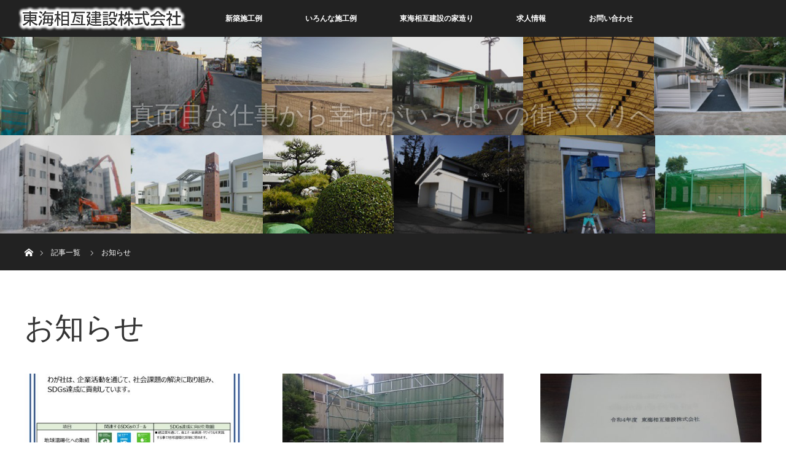

--- FILE ---
content_type: text/html; charset=UTF-8
request_url: https://toukaisoukou.jp/?cat=1
body_size: 57002
content:
<!DOCTYPE html>
<html class="pc" lang="ja">
<head>
<meta charset="UTF-8">
<!--[if IE]><meta http-equiv="X-UA-Compatible" content="IE=edge"><![endif]-->
<meta name="viewport" content="width=device-width">
<title>お知らせに関する記事一覧</title>
<meta name="description" content="">
<link rel="pingback" href="https://toukaisoukou.jp/xmlrpc.php">
<meta name='robots' content='max-image-preview:large' />
	<style>img:is([sizes="auto" i], [sizes^="auto," i]) { contain-intrinsic-size: 3000px 1500px }</style>
	<link rel="alternate" type="application/rss+xml" title="東海相亙建設株式会社 ～ハートをつないでカタチにかえる～　愛知県碧南市の建築会社　とうかいそうこうけんせつかぶしきがいしゃ &raquo; フィード" href="https://toukaisoukou.jp/?feed=rss2" />
<link rel="alternate" type="application/rss+xml" title="東海相亙建設株式会社 ～ハートをつないでカタチにかえる～　愛知県碧南市の建築会社　とうかいそうこうけんせつかぶしきがいしゃ &raquo; コメントフィード" href="https://toukaisoukou.jp/?feed=comments-rss2" />
<link rel="alternate" type="application/rss+xml" title="東海相亙建設株式会社 ～ハートをつないでカタチにかえる～　愛知県碧南市の建築会社　とうかいそうこうけんせつかぶしきがいしゃ &raquo; お知らせ カテゴリーのフィード" href="https://toukaisoukou.jp/?feed=rss2&#038;cat=1" />
<script type="text/javascript">
/* <![CDATA[ */
window._wpemojiSettings = {"baseUrl":"https:\/\/s.w.org\/images\/core\/emoji\/16.0.1\/72x72\/","ext":".png","svgUrl":"https:\/\/s.w.org\/images\/core\/emoji\/16.0.1\/svg\/","svgExt":".svg","source":{"concatemoji":"https:\/\/toukaisoukou.jp\/wp-includes\/js\/wp-emoji-release.min.js?ver=6.8.3"}};
/*! This file is auto-generated */
!function(s,n){var o,i,e;function c(e){try{var t={supportTests:e,timestamp:(new Date).valueOf()};sessionStorage.setItem(o,JSON.stringify(t))}catch(e){}}function p(e,t,n){e.clearRect(0,0,e.canvas.width,e.canvas.height),e.fillText(t,0,0);var t=new Uint32Array(e.getImageData(0,0,e.canvas.width,e.canvas.height).data),a=(e.clearRect(0,0,e.canvas.width,e.canvas.height),e.fillText(n,0,0),new Uint32Array(e.getImageData(0,0,e.canvas.width,e.canvas.height).data));return t.every(function(e,t){return e===a[t]})}function u(e,t){e.clearRect(0,0,e.canvas.width,e.canvas.height),e.fillText(t,0,0);for(var n=e.getImageData(16,16,1,1),a=0;a<n.data.length;a++)if(0!==n.data[a])return!1;return!0}function f(e,t,n,a){switch(t){case"flag":return n(e,"\ud83c\udff3\ufe0f\u200d\u26a7\ufe0f","\ud83c\udff3\ufe0f\u200b\u26a7\ufe0f")?!1:!n(e,"\ud83c\udde8\ud83c\uddf6","\ud83c\udde8\u200b\ud83c\uddf6")&&!n(e,"\ud83c\udff4\udb40\udc67\udb40\udc62\udb40\udc65\udb40\udc6e\udb40\udc67\udb40\udc7f","\ud83c\udff4\u200b\udb40\udc67\u200b\udb40\udc62\u200b\udb40\udc65\u200b\udb40\udc6e\u200b\udb40\udc67\u200b\udb40\udc7f");case"emoji":return!a(e,"\ud83e\udedf")}return!1}function g(e,t,n,a){var r="undefined"!=typeof WorkerGlobalScope&&self instanceof WorkerGlobalScope?new OffscreenCanvas(300,150):s.createElement("canvas"),o=r.getContext("2d",{willReadFrequently:!0}),i=(o.textBaseline="top",o.font="600 32px Arial",{});return e.forEach(function(e){i[e]=t(o,e,n,a)}),i}function t(e){var t=s.createElement("script");t.src=e,t.defer=!0,s.head.appendChild(t)}"undefined"!=typeof Promise&&(o="wpEmojiSettingsSupports",i=["flag","emoji"],n.supports={everything:!0,everythingExceptFlag:!0},e=new Promise(function(e){s.addEventListener("DOMContentLoaded",e,{once:!0})}),new Promise(function(t){var n=function(){try{var e=JSON.parse(sessionStorage.getItem(o));if("object"==typeof e&&"number"==typeof e.timestamp&&(new Date).valueOf()<e.timestamp+604800&&"object"==typeof e.supportTests)return e.supportTests}catch(e){}return null}();if(!n){if("undefined"!=typeof Worker&&"undefined"!=typeof OffscreenCanvas&&"undefined"!=typeof URL&&URL.createObjectURL&&"undefined"!=typeof Blob)try{var e="postMessage("+g.toString()+"("+[JSON.stringify(i),f.toString(),p.toString(),u.toString()].join(",")+"));",a=new Blob([e],{type:"text/javascript"}),r=new Worker(URL.createObjectURL(a),{name:"wpTestEmojiSupports"});return void(r.onmessage=function(e){c(n=e.data),r.terminate(),t(n)})}catch(e){}c(n=g(i,f,p,u))}t(n)}).then(function(e){for(var t in e)n.supports[t]=e[t],n.supports.everything=n.supports.everything&&n.supports[t],"flag"!==t&&(n.supports.everythingExceptFlag=n.supports.everythingExceptFlag&&n.supports[t]);n.supports.everythingExceptFlag=n.supports.everythingExceptFlag&&!n.supports.flag,n.DOMReady=!1,n.readyCallback=function(){n.DOMReady=!0}}).then(function(){return e}).then(function(){var e;n.supports.everything||(n.readyCallback(),(e=n.source||{}).concatemoji?t(e.concatemoji):e.wpemoji&&e.twemoji&&(t(e.twemoji),t(e.wpemoji)))}))}((window,document),window._wpemojiSettings);
/* ]]> */
</script>
<link rel='stylesheet' id='style-css' href='https://toukaisoukou.jp/wp-content/themes/orion_tcd037/style.css?ver=3.3.2' type='text/css' media='all' />
<style id='wp-emoji-styles-inline-css' type='text/css'>

	img.wp-smiley, img.emoji {
		display: inline !important;
		border: none !important;
		box-shadow: none !important;
		height: 1em !important;
		width: 1em !important;
		margin: 0 0.07em !important;
		vertical-align: -0.1em !important;
		background: none !important;
		padding: 0 !important;
	}
</style>
<link rel='stylesheet' id='wp-block-library-css' href='https://toukaisoukou.jp/wp-includes/css/dist/block-library/style.min.css?ver=6.8.3' type='text/css' media='all' />
<style id='classic-theme-styles-inline-css' type='text/css'>
/*! This file is auto-generated */
.wp-block-button__link{color:#fff;background-color:#32373c;border-radius:9999px;box-shadow:none;text-decoration:none;padding:calc(.667em + 2px) calc(1.333em + 2px);font-size:1.125em}.wp-block-file__button{background:#32373c;color:#fff;text-decoration:none}
</style>
<style id='global-styles-inline-css' type='text/css'>
:root{--wp--preset--aspect-ratio--square: 1;--wp--preset--aspect-ratio--4-3: 4/3;--wp--preset--aspect-ratio--3-4: 3/4;--wp--preset--aspect-ratio--3-2: 3/2;--wp--preset--aspect-ratio--2-3: 2/3;--wp--preset--aspect-ratio--16-9: 16/9;--wp--preset--aspect-ratio--9-16: 9/16;--wp--preset--color--black: #000000;--wp--preset--color--cyan-bluish-gray: #abb8c3;--wp--preset--color--white: #ffffff;--wp--preset--color--pale-pink: #f78da7;--wp--preset--color--vivid-red: #cf2e2e;--wp--preset--color--luminous-vivid-orange: #ff6900;--wp--preset--color--luminous-vivid-amber: #fcb900;--wp--preset--color--light-green-cyan: #7bdcb5;--wp--preset--color--vivid-green-cyan: #00d084;--wp--preset--color--pale-cyan-blue: #8ed1fc;--wp--preset--color--vivid-cyan-blue: #0693e3;--wp--preset--color--vivid-purple: #9b51e0;--wp--preset--gradient--vivid-cyan-blue-to-vivid-purple: linear-gradient(135deg,rgba(6,147,227,1) 0%,rgb(155,81,224) 100%);--wp--preset--gradient--light-green-cyan-to-vivid-green-cyan: linear-gradient(135deg,rgb(122,220,180) 0%,rgb(0,208,130) 100%);--wp--preset--gradient--luminous-vivid-amber-to-luminous-vivid-orange: linear-gradient(135deg,rgba(252,185,0,1) 0%,rgba(255,105,0,1) 100%);--wp--preset--gradient--luminous-vivid-orange-to-vivid-red: linear-gradient(135deg,rgba(255,105,0,1) 0%,rgb(207,46,46) 100%);--wp--preset--gradient--very-light-gray-to-cyan-bluish-gray: linear-gradient(135deg,rgb(238,238,238) 0%,rgb(169,184,195) 100%);--wp--preset--gradient--cool-to-warm-spectrum: linear-gradient(135deg,rgb(74,234,220) 0%,rgb(151,120,209) 20%,rgb(207,42,186) 40%,rgb(238,44,130) 60%,rgb(251,105,98) 80%,rgb(254,248,76) 100%);--wp--preset--gradient--blush-light-purple: linear-gradient(135deg,rgb(255,206,236) 0%,rgb(152,150,240) 100%);--wp--preset--gradient--blush-bordeaux: linear-gradient(135deg,rgb(254,205,165) 0%,rgb(254,45,45) 50%,rgb(107,0,62) 100%);--wp--preset--gradient--luminous-dusk: linear-gradient(135deg,rgb(255,203,112) 0%,rgb(199,81,192) 50%,rgb(65,88,208) 100%);--wp--preset--gradient--pale-ocean: linear-gradient(135deg,rgb(255,245,203) 0%,rgb(182,227,212) 50%,rgb(51,167,181) 100%);--wp--preset--gradient--electric-grass: linear-gradient(135deg,rgb(202,248,128) 0%,rgb(113,206,126) 100%);--wp--preset--gradient--midnight: linear-gradient(135deg,rgb(2,3,129) 0%,rgb(40,116,252) 100%);--wp--preset--font-size--small: 13px;--wp--preset--font-size--medium: 20px;--wp--preset--font-size--large: 36px;--wp--preset--font-size--x-large: 42px;--wp--preset--spacing--20: 0.44rem;--wp--preset--spacing--30: 0.67rem;--wp--preset--spacing--40: 1rem;--wp--preset--spacing--50: 1.5rem;--wp--preset--spacing--60: 2.25rem;--wp--preset--spacing--70: 3.38rem;--wp--preset--spacing--80: 5.06rem;--wp--preset--shadow--natural: 6px 6px 9px rgba(0, 0, 0, 0.2);--wp--preset--shadow--deep: 12px 12px 50px rgba(0, 0, 0, 0.4);--wp--preset--shadow--sharp: 6px 6px 0px rgba(0, 0, 0, 0.2);--wp--preset--shadow--outlined: 6px 6px 0px -3px rgba(255, 255, 255, 1), 6px 6px rgba(0, 0, 0, 1);--wp--preset--shadow--crisp: 6px 6px 0px rgba(0, 0, 0, 1);}:where(.is-layout-flex){gap: 0.5em;}:where(.is-layout-grid){gap: 0.5em;}body .is-layout-flex{display: flex;}.is-layout-flex{flex-wrap: wrap;align-items: center;}.is-layout-flex > :is(*, div){margin: 0;}body .is-layout-grid{display: grid;}.is-layout-grid > :is(*, div){margin: 0;}:where(.wp-block-columns.is-layout-flex){gap: 2em;}:where(.wp-block-columns.is-layout-grid){gap: 2em;}:where(.wp-block-post-template.is-layout-flex){gap: 1.25em;}:where(.wp-block-post-template.is-layout-grid){gap: 1.25em;}.has-black-color{color: var(--wp--preset--color--black) !important;}.has-cyan-bluish-gray-color{color: var(--wp--preset--color--cyan-bluish-gray) !important;}.has-white-color{color: var(--wp--preset--color--white) !important;}.has-pale-pink-color{color: var(--wp--preset--color--pale-pink) !important;}.has-vivid-red-color{color: var(--wp--preset--color--vivid-red) !important;}.has-luminous-vivid-orange-color{color: var(--wp--preset--color--luminous-vivid-orange) !important;}.has-luminous-vivid-amber-color{color: var(--wp--preset--color--luminous-vivid-amber) !important;}.has-light-green-cyan-color{color: var(--wp--preset--color--light-green-cyan) !important;}.has-vivid-green-cyan-color{color: var(--wp--preset--color--vivid-green-cyan) !important;}.has-pale-cyan-blue-color{color: var(--wp--preset--color--pale-cyan-blue) !important;}.has-vivid-cyan-blue-color{color: var(--wp--preset--color--vivid-cyan-blue) !important;}.has-vivid-purple-color{color: var(--wp--preset--color--vivid-purple) !important;}.has-black-background-color{background-color: var(--wp--preset--color--black) !important;}.has-cyan-bluish-gray-background-color{background-color: var(--wp--preset--color--cyan-bluish-gray) !important;}.has-white-background-color{background-color: var(--wp--preset--color--white) !important;}.has-pale-pink-background-color{background-color: var(--wp--preset--color--pale-pink) !important;}.has-vivid-red-background-color{background-color: var(--wp--preset--color--vivid-red) !important;}.has-luminous-vivid-orange-background-color{background-color: var(--wp--preset--color--luminous-vivid-orange) !important;}.has-luminous-vivid-amber-background-color{background-color: var(--wp--preset--color--luminous-vivid-amber) !important;}.has-light-green-cyan-background-color{background-color: var(--wp--preset--color--light-green-cyan) !important;}.has-vivid-green-cyan-background-color{background-color: var(--wp--preset--color--vivid-green-cyan) !important;}.has-pale-cyan-blue-background-color{background-color: var(--wp--preset--color--pale-cyan-blue) !important;}.has-vivid-cyan-blue-background-color{background-color: var(--wp--preset--color--vivid-cyan-blue) !important;}.has-vivid-purple-background-color{background-color: var(--wp--preset--color--vivid-purple) !important;}.has-black-border-color{border-color: var(--wp--preset--color--black) !important;}.has-cyan-bluish-gray-border-color{border-color: var(--wp--preset--color--cyan-bluish-gray) !important;}.has-white-border-color{border-color: var(--wp--preset--color--white) !important;}.has-pale-pink-border-color{border-color: var(--wp--preset--color--pale-pink) !important;}.has-vivid-red-border-color{border-color: var(--wp--preset--color--vivid-red) !important;}.has-luminous-vivid-orange-border-color{border-color: var(--wp--preset--color--luminous-vivid-orange) !important;}.has-luminous-vivid-amber-border-color{border-color: var(--wp--preset--color--luminous-vivid-amber) !important;}.has-light-green-cyan-border-color{border-color: var(--wp--preset--color--light-green-cyan) !important;}.has-vivid-green-cyan-border-color{border-color: var(--wp--preset--color--vivid-green-cyan) !important;}.has-pale-cyan-blue-border-color{border-color: var(--wp--preset--color--pale-cyan-blue) !important;}.has-vivid-cyan-blue-border-color{border-color: var(--wp--preset--color--vivid-cyan-blue) !important;}.has-vivid-purple-border-color{border-color: var(--wp--preset--color--vivid-purple) !important;}.has-vivid-cyan-blue-to-vivid-purple-gradient-background{background: var(--wp--preset--gradient--vivid-cyan-blue-to-vivid-purple) !important;}.has-light-green-cyan-to-vivid-green-cyan-gradient-background{background: var(--wp--preset--gradient--light-green-cyan-to-vivid-green-cyan) !important;}.has-luminous-vivid-amber-to-luminous-vivid-orange-gradient-background{background: var(--wp--preset--gradient--luminous-vivid-amber-to-luminous-vivid-orange) !important;}.has-luminous-vivid-orange-to-vivid-red-gradient-background{background: var(--wp--preset--gradient--luminous-vivid-orange-to-vivid-red) !important;}.has-very-light-gray-to-cyan-bluish-gray-gradient-background{background: var(--wp--preset--gradient--very-light-gray-to-cyan-bluish-gray) !important;}.has-cool-to-warm-spectrum-gradient-background{background: var(--wp--preset--gradient--cool-to-warm-spectrum) !important;}.has-blush-light-purple-gradient-background{background: var(--wp--preset--gradient--blush-light-purple) !important;}.has-blush-bordeaux-gradient-background{background: var(--wp--preset--gradient--blush-bordeaux) !important;}.has-luminous-dusk-gradient-background{background: var(--wp--preset--gradient--luminous-dusk) !important;}.has-pale-ocean-gradient-background{background: var(--wp--preset--gradient--pale-ocean) !important;}.has-electric-grass-gradient-background{background: var(--wp--preset--gradient--electric-grass) !important;}.has-midnight-gradient-background{background: var(--wp--preset--gradient--midnight) !important;}.has-small-font-size{font-size: var(--wp--preset--font-size--small) !important;}.has-medium-font-size{font-size: var(--wp--preset--font-size--medium) !important;}.has-large-font-size{font-size: var(--wp--preset--font-size--large) !important;}.has-x-large-font-size{font-size: var(--wp--preset--font-size--x-large) !important;}
:where(.wp-block-post-template.is-layout-flex){gap: 1.25em;}:where(.wp-block-post-template.is-layout-grid){gap: 1.25em;}
:where(.wp-block-columns.is-layout-flex){gap: 2em;}:where(.wp-block-columns.is-layout-grid){gap: 2em;}
:root :where(.wp-block-pullquote){font-size: 1.5em;line-height: 1.6;}
</style>
<link rel='stylesheet' id='contact-form-7-css' href='https://toukaisoukou.jp/wp-content/plugins/contact-form-7/includes/css/styles.css?ver=6.1.1' type='text/css' media='all' />
<link rel='stylesheet' id='tcdce-editor-css' href='https://toukaisoukou.jp/wp-content/plugins/tcd-classic-editor/assets/css/editor.css?ver=1757670089' type='text/css' media='all' />
<style id='tcdce-editor-inline-css' type='text/css'>
.custom_h2{--tcdce-h2-font-size-pc:28px;--tcdce-h2-font-size-sp:22px;--tcdce-h2-text-align:center;--tcdce-h2-font-weight:var(--tcdce-opt-font-weight-bold);--tcdce-h2-font-color:#000000;--tcdce-h2-font-family:var(--tcdce-opt-font-type-sans-serif);--tcdce-h2-content-width:100%;--tcdce-h2-background:initial;--tcdce-h2-background-color:#3c3c3c;--tcdce-h2-background-gradation-color1:#CEE4FD;--tcdce-h2-background-gradation-color2:#FFB5F9;--tcdce-h2-border-style:hidden;--tcdce-h2-border-position:var(--tcdce-h2-border-width);--tcdce-h2-border-width:0px;--tcdce-h2-border-color:#000000;--tcdce-h2-border-gradation-color1:#FF0000;--tcdce-h2-border-gradation-color2:#FFD41D;--tcdce-h2-element-background:initial;--tcdce-h2-element-color:#000000;--tcdce-h2-element-gradation-color1:#9890e3;--tcdce-h2-element-gradation-color2:#b1f4cf;--tcdce-h2-element-image-url:;--tcdce-h2-element-inset-inline:var(--tcdce-opt-inset-inline-left);--tcdce-h2-element-inset-block:var(--tcdce-opt-inset-block-top);--tcdce-h2-element-size-w-pc:50px;--tcdce-h2-element-size-w-sp:0px;--tcdce-h2-element-size-h-pc:50px;--tcdce-h2-element-size-h-sp:0px;--tcdce-h2-padding-pc:0px;--tcdce-h2-padding-sp:0px;--tcdce-h2-padding-top-pc:0px;--tcdce-h2-padding-top-sp:0px;--tcdce-h2-padding-right-pc:0px;--tcdce-h2-padding-right-sp:0px;--tcdce-h2-padding-bottom-pc:0px;--tcdce-h2-padding-bottom-sp:0px;--tcdce-h2-padding-left-pc:0px;--tcdce-h2-padding-left-sp:0px;--tcdce-h2-margin-top-pc:100px;--tcdce-h2-margin-top-sp:50px;--tcdce-h2-margin-bottom-pc:40px;--tcdce-h2-margin-bottom-sp:20px;}.custom_h3{--tcdce-h3-font-size-pc:24px;--tcdce-h3-font-size-sp:20px;--tcdce-h3-text-align:left;--tcdce-h3-font-weight:var(--tcdce-opt-font-weight-bold);--tcdce-h3-font-color:#000000;--tcdce-h3-font-family:var(--tcdce-opt-font-type-sans-serif);--tcdce-h3-content-width:100%;--tcdce-h3-background:initial;--tcdce-h3-background-color:#3c3c3c;--tcdce-h3-background-gradation-color1:#CEE4FD;--tcdce-h3-background-gradation-color2:#FFB5F9;--tcdce-h3-border-style:hidden;--tcdce-h3-border-position:var(--tcdce-h3-border-width);--tcdce-h3-border-width:0px;--tcdce-h3-border-color:#000000;--tcdce-h3-border-gradation-color1:#FF0000;--tcdce-h3-border-gradation-color2:#FFD41D;--tcdce-h3-element-background:initial;--tcdce-h3-element-color:#000000;--tcdce-h3-element-gradation-color1:#9890e3;--tcdce-h3-element-gradation-color2:#b1f4cf;--tcdce-h3-element-image-url:;--tcdce-h3-element-inset-inline:var(--tcdce-opt-inset-inline-left);--tcdce-h3-element-inset-block:var(--tcdce-opt-inset-block-top);--tcdce-h3-element-size-w-pc:50px;--tcdce-h3-element-size-w-sp:0px;--tcdce-h3-element-size-h-pc:50px;--tcdce-h3-element-size-h-sp:0px;--tcdce-h3-padding-pc:0px;--tcdce-h3-padding-sp:0px;--tcdce-h3-padding-top-pc:0px;--tcdce-h3-padding-top-sp:0px;--tcdce-h3-padding-right-pc:0px;--tcdce-h3-padding-right-sp:0px;--tcdce-h3-padding-bottom-pc:0px;--tcdce-h3-padding-bottom-sp:0px;--tcdce-h3-padding-left-pc:0px;--tcdce-h3-padding-left-sp:0px;--tcdce-h3-margin-top-pc:80px;--tcdce-h3-margin-top-sp:50px;--tcdce-h3-margin-bottom-pc:40px;--tcdce-h3-margin-bottom-sp:20px;}.custom_h4{--tcdce-h4-font-size-pc:22px;--tcdce-h4-font-size-sp:18px;--tcdce-h4-text-align:left;--tcdce-h4-font-weight:var(--tcdce-opt-font-weight-bold);--tcdce-h4-font-color:#000000;--tcdce-h4-font-family:var(--tcdce-opt-font-type-sans-serif);--tcdce-h4-content-width:100%;--tcdce-h4-background:initial;--tcdce-h4-background-color:#3c3c3c;--tcdce-h4-background-gradation-color1:#CEE4FD;--tcdce-h4-background-gradation-color2:#FFB5F9;--tcdce-h4-border-style:hidden;--tcdce-h4-border-position:var(--tcdce-h4-border-width);--tcdce-h4-border-width:0px;--tcdce-h4-border-color:#000000;--tcdce-h4-border-gradation-color1:#FF0000;--tcdce-h4-border-gradation-color2:#FFD41D;--tcdce-h4-element-background:initial;--tcdce-h4-element-color:#000000;--tcdce-h4-element-gradation-color1:#9890e3;--tcdce-h4-element-gradation-color2:#b1f4cf;--tcdce-h4-element-image-url:;--tcdce-h4-element-inset-inline:var(--tcdce-opt-inset-inline-left);--tcdce-h4-element-inset-block:var(--tcdce-opt-inset-block-top);--tcdce-h4-element-size-w-pc:50px;--tcdce-h4-element-size-w-sp:0px;--tcdce-h4-element-size-h-pc:50px;--tcdce-h4-element-size-h-sp:0px;--tcdce-h4-padding-pc:0px;--tcdce-h4-padding-sp:0px;--tcdce-h4-padding-top-pc:0px;--tcdce-h4-padding-top-sp:0px;--tcdce-h4-padding-right-pc:0px;--tcdce-h4-padding-right-sp:0px;--tcdce-h4-padding-bottom-pc:0px;--tcdce-h4-padding-bottom-sp:0px;--tcdce-h4-padding-left-pc:0px;--tcdce-h4-padding-left-sp:0px;--tcdce-h4-margin-top-pc:60px;--tcdce-h4-margin-top-sp:40px;--tcdce-h4-margin-bottom-pc:40px;--tcdce-h4-margin-bottom-sp:20px;}.custom_h5{--tcdce-h5-font-size-pc:20px;--tcdce-h5-font-size-sp:16px;--tcdce-h5-text-align:left;--tcdce-h5-font-weight:var(--tcdce-opt-font-weight-bold);--tcdce-h5-font-color:#000000;--tcdce-h5-font-family:var(--tcdce-opt-font-type-sans-serif);--tcdce-h5-content-width:100%;--tcdce-h5-background:initial;--tcdce-h5-background-color:#3c3c3c;--tcdce-h5-background-gradation-color1:#CEE4FD;--tcdce-h5-background-gradation-color2:#FFB5F9;--tcdce-h5-border-style:hidden;--tcdce-h5-border-position:var(--tcdce-h5-border-width);--tcdce-h5-border-width:0px;--tcdce-h5-border-color:#000000;--tcdce-h5-border-gradation-color1:#FF0000;--tcdce-h5-border-gradation-color2:#FFD41D;--tcdce-h5-element-background:initial;--tcdce-h5-element-color:#000000;--tcdce-h5-element-gradation-color1:#9890e3;--tcdce-h5-element-gradation-color2:#b1f4cf;--tcdce-h5-element-image-url:;--tcdce-h5-element-inset-inline:var(--tcdce-opt-inset-inline-left);--tcdce-h5-element-inset-block:var(--tcdce-opt-inset-block-top);--tcdce-h5-element-size-w-pc:50px;--tcdce-h5-element-size-w-sp:0px;--tcdce-h5-element-size-h-pc:50px;--tcdce-h5-element-size-h-sp:0px;--tcdce-h5-padding-pc:0px;--tcdce-h5-padding-sp:0px;--tcdce-h5-padding-top-pc:0px;--tcdce-h5-padding-top-sp:0px;--tcdce-h5-padding-right-pc:0px;--tcdce-h5-padding-right-sp:0px;--tcdce-h5-padding-bottom-pc:0px;--tcdce-h5-padding-bottom-sp:0px;--tcdce-h5-padding-left-pc:0px;--tcdce-h5-padding-left-sp:0px;--tcdce-h5-margin-top-pc:50px;--tcdce-h5-margin-top-sp:40px;--tcdce-h5-margin-bottom-pc:40px;--tcdce-h5-margin-bottom-sp:20px;}.custom_h6{--tcdce-h6-font-size-pc:18px;--tcdce-h6-font-size-sp:16px;--tcdce-h6-text-align:left;--tcdce-h6-font-weight:var(--tcdce-opt-font-weight-bold);--tcdce-h6-font-color:#000000;--tcdce-h6-font-family:var(--tcdce-opt-font-type-sans-serif);--tcdce-h6-content-width:100%;--tcdce-h6-background:initial;--tcdce-h6-background-color:#3c3c3c;--tcdce-h6-background-gradation-color1:#CEE4FD;--tcdce-h6-background-gradation-color2:#FFB5F9;--tcdce-h6-border-style:hidden;--tcdce-h6-border-position:var(--tcdce-h6-border-width);--tcdce-h6-border-width:0px;--tcdce-h6-border-color:#000000;--tcdce-h6-border-gradation-color1:#FF0000;--tcdce-h6-border-gradation-color2:#FFD41D;--tcdce-h6-element-background:initial;--tcdce-h6-element-color:#000000;--tcdce-h6-element-gradation-color1:#9890e3;--tcdce-h6-element-gradation-color2:#b1f4cf;--tcdce-h6-element-image-url:;--tcdce-h6-element-inset-inline:var(--tcdce-opt-inset-inline-left);--tcdce-h6-element-inset-block:var(--tcdce-opt-inset-block-top);--tcdce-h6-element-size-w-pc:50px;--tcdce-h6-element-size-w-sp:0px;--tcdce-h6-element-size-h-pc:50px;--tcdce-h6-element-size-h-sp:0px;--tcdce-h6-padding-pc:0px;--tcdce-h6-padding-sp:0px;--tcdce-h6-padding-top-pc:0px;--tcdce-h6-padding-top-sp:0px;--tcdce-h6-padding-right-pc:0px;--tcdce-h6-padding-right-sp:0px;--tcdce-h6-padding-bottom-pc:0px;--tcdce-h6-padding-bottom-sp:0px;--tcdce-h6-padding-left-pc:0px;--tcdce-h6-padding-left-sp:0px;--tcdce-h6-margin-top-pc:50px;--tcdce-h6-margin-top-sp:40px;--tcdce-h6-margin-bottom-pc:40px;--tcdce-h6-margin-bottom-sp:20px;}.custom_ul{--tcdce-ul-font-size-pc:16px;--tcdce-ul-font-size-sp:14px;--tcdce-ul-font-weight:var(--tcdce-opt-font-weight-normal);--tcdce-ul-font-color:#000000;--tcdce-ul-background:initial;--tcdce-ul-background-color:#f6f6f6;--tcdce-ul-background-gradation-color1:#fff1eb;--tcdce-ul-background-gradation-color2:#ace0f9;--tcdce-ul-border-style:hidden;--tcdce-ul-border-width:2px;--tcdce-ul-border-color:#000000;--tcdce-ul-list-style:disc;--tcdce-ul-icon:none;--tcdce-ul-icon-offset:1em;--tcdce-ul-icon-content:var(--tcdce-opt-icon--check);--tcdce-ul-icon-image-url:;--tcdce-ul-icon-color:#000000;--tcdce-ul-padding-pc:var(--tcdce-ul-padding-custom-pc);--tcdce-ul-padding-sp:var(--tcdce-ul-padding-custom-sp);--tcdce-ul-padding-custom-pc:0px;--tcdce-ul-padding-custom-sp:0px;--tcdce-ul-margin-top-pc:40px;--tcdce-ul-margin-top-sp:20px;--tcdce-ul-margin-bottom-pc:40px;--tcdce-ul-margin-bottom-sp:20px;}.custom_ol{--tcdce-ol-font-size-pc:16px;--tcdce-ol-font-size-sp:14px;--tcdce-ol-font-weight:var(--tcdce-opt-font-weight-normal);--tcdce-ol-font-color:#000000;--tcdce-ol-background:initial;--tcdce-ol-background-color:#f6f6f6;--tcdce-ol-background-gradation-color1:#fff1eb;--tcdce-ol-background-gradation-color2:#ace0f9;--tcdce-ol-border-style:hidden;--tcdce-ol-border-width:2px;--tcdce-ol-border-color:#000000;--tcdce-ol-list-style:decimal;--tcdce-ol-counter-type:none;--tcdce-ol-counter-offset:1em;--tcdce-ol-counter-weight:var(--tcdce-opt-font-weight-normal);--tcdce-ol-counter-size:scale(1);--tcdce-ol-counter-color:#000000;--tcdce-ol-counter-background:transparent;--tcdce-ol-counter-background-color:#000000;--tcdce-ol-padding-pc:var(--tcdce-ol-padding-custom-pc);--tcdce-ol-padding-sp:var(--tcdce-ol-padding-custom-sp);--tcdce-ol-padding-custom-pc:0px;--tcdce-ol-padding-custom-sp:0px;--tcdce-ol-margin-top-pc:40px;--tcdce-ol-margin-top-sp:20px;--tcdce-ol-margin-bottom-pc:40px;--tcdce-ol-margin-bottom-sp:20px;}.custom_box{--tcdce-box-font-size-pc:16px;--tcdce-box-font-size-sp:14px;--tcdce-box-font-weight:var(--tcdce-opt-font-weight-normal);--tcdce-box-font-color:#000000;--tcdce-box-background:var(--tcdce-box-background-color);--tcdce-box-background-color:#f6f6f6;--tcdce-box-background-gradation-color1:#fff1eb;--tcdce-box-background-gradation-color2:#ace0f9;--tcdce-box-border-style:hidden;--tcdce-box-border-width:2px;--tcdce-box-border-color:#000000;--tcdce-box-icon:none;--tcdce-box-icon-offset:0em;--tcdce-box-icon-content:var(--tcdce-opt-icon--info);--tcdce-box-icon-image-url:;--tcdce-box-icon-color:#000000;--tcdce-box-padding-pc:1.5em;--tcdce-box-padding-sp:1em;--tcdce-box-padding-custom-pc:30px;--tcdce-box-padding-custom-sp:15px;--tcdce-box-margin-top-pc:40px;--tcdce-box-margin-top-sp:20px;--tcdce-box-margin-bottom-pc:40px;--tcdce-box-margin-bottom-sp:20px;}.custom_marker{--tcdce-marker-font-weight:400;--tcdce-marker-color:#fff799;--tcdce-marker-weight:0.8em;--tcdce-marker-animation:none;}.wp-block-button.custom_button,:is(.tcdce-button-wrapper, .q_button_wrap):has(.custom_button){--tcdce-button-font-size-pc:16px;--tcdce-button-font-size-sp:14px;--tcdce-button-font-weight:400;--tcdce-button-shape:var(--tcdce-button-shape--round);--tcdce-button-size-width-pc:270px;--tcdce-button-size-width-sp:220px;--tcdce-button-size-height-pc:60px;--tcdce-button-size-height-sp:50px;--tcdce-button-preset-color--a:#66D1F0;--tcdce-button-preset-color--b:;--tcdce-button-preset-color--gradation--a:;--tcdce-button-preset-color--gradation--b:;--tcdce-button-font-color:#ffffff;--tcdce-button-font-color-hover:#ffffff;--tcdce-button-background:var(--tcdce-button-preset-color--a);--tcdce-button-background-hover:var(--tcdce-button-preset-color--a);--tcdce-button-border:none;--tcdce-button-border-hover:none;--tcdce-button-transform:none;--tcdce-button-transform-hover:none;--tcdce-button-overlay:'';--tcdce-button-margin-top-pc:40px;--tcdce-button-margin-top-sp:20px;--tcdce-button-margin-bottom-pc:40px;--tcdce-button-margin-bottom-sp:20px;}.{--tcdce-sb-font-size-pc:16px;--tcdce-sb-font-size-sp:14px;--tcdce-sb-font-weight:400;--tcdce-sb-font-color:#000000;--tcdce-sb-image-url:;--tcdce-sb-preset-color--bg:;--tcdce-sb-preset-color--border:;--tcdce-sb-background:transparent;--tcdce-sb-border-color:transparent;--tcdce-sb-padding:0;--tcdce-sb-direction:row;--tcdce-sb-triangle-before-offset:-10px;--tcdce-sb-triangle-after-offset:-7px;--tcdce-sb-triangle-path:polygon(100% 0, 0 50%, 100% 100%);--tcdce-sb-margin-top-pc:40px;--tcdce-sb-margin-top-sp:20px;--tcdce-sb-margin-bottom-pc:40px;--tcdce-sb-margin-bottom-sp:20px;}:root {--tcdce-base-link-color:#0b57d0}.tcdce-body, .editor-styles-wrapper {--tcdce-base-font-size-pc:16px;--tcdce-base-font-size-sp:14px;--tcdce-base-link-color:#0b57d0}
</style>
<link rel='stylesheet' id='tcdce-utility-css' href='https://toukaisoukou.jp/wp-content/plugins/tcd-classic-editor/assets/css/utility.css?ver=1757670089' type='text/css' media='all' />
<script type="text/javascript" src="https://toukaisoukou.jp/wp-includes/js/jquery/jquery.min.js?ver=3.7.1" id="jquery-core-js"></script>
<script type="text/javascript" src="https://toukaisoukou.jp/wp-includes/js/jquery/jquery-migrate.min.js?ver=3.4.1" id="jquery-migrate-js"></script>
<link rel="https://api.w.org/" href="https://toukaisoukou.jp/index.php?rest_route=/" /><link rel="alternate" title="JSON" type="application/json" href="https://toukaisoukou.jp/index.php?rest_route=/wp/v2/categories/1" /><style>
          @media not all and (max-width: 991px) {
            .p-toc-open, .p-toc-modal { display: none; }
          }
          @media (max-width: 991px) {
            .widget_tcdce_toc_widget { display: none; }
          }
        </style><script type="text/javascript">
(function(url){
	if(/(?:Chrome\/26\.0\.1410\.63 Safari\/537\.31|WordfenceTestMonBot)/.test(navigator.userAgent)){ return; }
	var addEvent = function(evt, handler) {
		if (window.addEventListener) {
			document.addEventListener(evt, handler, false);
		} else if (window.attachEvent) {
			document.attachEvent('on' + evt, handler);
		}
	};
	var removeEvent = function(evt, handler) {
		if (window.removeEventListener) {
			document.removeEventListener(evt, handler, false);
		} else if (window.detachEvent) {
			document.detachEvent('on' + evt, handler);
		}
	};
	var evts = 'contextmenu dblclick drag dragend dragenter dragleave dragover dragstart drop keydown keypress keyup mousedown mousemove mouseout mouseover mouseup mousewheel scroll'.split(' ');
	var logHuman = function() {
		if (window.wfLogHumanRan) { return; }
		window.wfLogHumanRan = true;
		var wfscr = document.createElement('script');
		wfscr.type = 'text/javascript';
		wfscr.async = true;
		wfscr.src = url + '&r=' + Math.random();
		(document.getElementsByTagName('head')[0]||document.getElementsByTagName('body')[0]).appendChild(wfscr);
		for (var i = 0; i < evts.length; i++) {
			removeEvent(evts[i], logHuman);
		}
	};
	for (var i = 0; i < evts.length; i++) {
		addEvent(evts[i], logHuman);
	}
})('//toukaisoukou.jp/?wordfence_lh=1&hid=1BA9281F019E815DB25C586EDE5C461F');
</script>
<script src="https://toukaisoukou.jp/wp-content/themes/orion_tcd037/js/jquery.easing.1.3.js?ver=3.3.2"></script>
<script src="https://toukaisoukou.jp/wp-content/themes/orion_tcd037/js/jscript.js?ver=3.3.2"></script>


<link rel="stylesheet" media="screen and (max-width:970px)" href="https://toukaisoukou.jp/wp-content/themes/orion_tcd037/footer-bar/footer-bar.css?ver=3.3.2">
<script src="https://toukaisoukou.jp/wp-content/themes/orion_tcd037/js/comment.js?ver=3.3.2"></script>

<link rel="stylesheet" media="screen and (max-width:970px)" href="https://toukaisoukou.jp/wp-content/themes/orion_tcd037/responsive.css?ver=3.3.2">

<style type="text/css">
body, input, textarea { font-family: Verdana, "Hiragino Kaku Gothic ProN", "ヒラギノ角ゴ ProN W3", "メイリオ", Meiryo, sans-serif; }
.rich_font { font-family: "Times New Roman" , "游明朝" , "Yu Mincho" , "游明朝体" , "YuMincho" , "ヒラギノ明朝 Pro W3" , "Hiragino Mincho Pro" , "HiraMinProN-W3" , "HGS明朝E" , "ＭＳ Ｐ明朝" , "MS PMincho" , serif; font-weight:400; }

body { font-size:15px; }

.pc #header .logo { font-size:21px; }
.mobile #header .logo { font-size:18px; }
#header_logo_index .logo { font-size:40px; }
#footer_logo .logo { font-size:40px; }
#header_logo_index .desc { font-size:12px; }
#footer_logo .desc { font-size:12px; }
.pc #index_content1 .index_content_header .headline { font-size:40px; }
.pc #index_content1 .index_content_header .desc { font-size:15px; }
.pc #index_content2 .index_content_header .headline { font-size:40px; }
.pc #index_content2 .index_content_header .desc { font-size:15px; }
.pc #index_dis .index_content_header .headline { font-size:40px; }
.pc #index_dis .index_content_header .desc { font-size:15px; }

.pc #index_dis .index_content_header3 .headline { font-size:40px; }
.pc #index_dis .index_content_header3 .desc { font-size:15px; }


.pc #header, #bread_crumb, .pc #global_menu ul ul a, #index_dis_slider .link, #previous_next_post .label, #related_post .headline span, #comment_headline span, .side_headline span, .widget_search #search-btn input, .widget_search #searchsubmit, .side_widget.google_search #searchsubmit, .page_navi span.current, .mobile #global_menu li a, a.menu_button:hover, a.menu_button.active
 { background-color:#222222; }

.footer_menu li.no_link a { color:#222222; }

.post_content a{ color:#2D8696; }
a:hover, #comment_header ul li a:hover, .pc #global_menu > ul > li.active > a, .pc #global_menu li.current-menu-item > a, .pc #global_menu > ul > li > a:hover, #header_logo .logo a:hover, #bread_crumb li.home a:hover:before, #bread_crumb li a:hover
 { color:#2D8696; }

#global_menu ul ul a:hover, #return_top a:hover, .next_page_link a:hover, .page_navi a:hover, .collapse_category_list li a:hover .count, .index_box_list .link:hover, .index_content_header2 .link a:hover, #index_blog_list li .category a:hover, .slick-arrow:hover, #index_dis_slider .link:hover, #header_logo_index .link:hover,
 #previous_next_page a:hover, .page_navi p.back a:hover, #post_meta_top .category a:hover, .collapse_category_list li a:hover .count, .mobile #global_menu li a:hover,
   #wp-calendar td a:hover, #wp-calendar #prev a:hover, #wp-calendar #next a:hover, .widget_search #search-btn input:hover, .widget_search #searchsubmit:hover, .side_widget.google_search #searchsubmit:hover,
    #submit_comment:hover, #comment_header ul li a:hover, #comment_header ul li.comment_switch_active a, #comment_header #comment_closed p, #post_pagination a:hover, #post_pagination p, a.menu_button:hover, .mobile .footer_menu a:hover, .mobile #footer_menu_bottom li a:hover, .post_content .bt_orion:hover
     { background-color:#2D8696; }

#comment_textarea textarea:focus, #guest_info input:focus, #comment_header ul li a:hover, #comment_header ul li.comment_switch_active a, #comment_header #comment_closed p
 { border-color:#2D8696; }

#comment_header ul li.comment_switch_active a:after, #comment_header #comment_closed p:after
 { border-color:#2D8696 transparent transparent transparent; }

.collapse_category_list li a:before
 { border-color: transparent transparent transparent #2D8696; }




@media screen and (min-width:1024px){
  #header_logo_index .link { display:none; }
}
.logo_area {
display:none;
}


</style>


<script type="text/javascript">
jQuery(function($) {
  $("a").on("focus", function(){if(this.blur)this.blur();});
  $("a.target_blank").attr("target","_blank");

  $('#return_top a, #header_logo_index a').on('click', function() {
    var myHref= $(this).attr("href");
          var myPos = $(myHref).offset().top;
        $("html,body").animate({scrollTop : myPos}, 1000, 'easeOutExpo');
    return false;
  });
});

jQuery(window).on('load', function() {
  jQuery('#header_image .title').delay(1000).fadeIn(3000);
});

</script>

</head>
<body id="body" class="archive category category-info category-1 wp-embed-responsive wp-theme-orion_tcd037">


 <div id="top">

  <div id="header">
   <div id="header_inner">
    <div id="header_logo">
     <div id="logo_image">
 <h1 class="logo">
  <a href="https://toukaisoukou.jp/" title="東海相亙建設株式会社 ～ハートをつないでカタチにかえる～　愛知県碧南市の建築会社　とうかいそうこうけんせつかぶしきがいしゃ" data-label="東海相亙建設株式会社 ～ハートをつないでカタチにかえる～　愛知県碧南市の建築会社　とうかいそうこうけんせつかぶしきがいしゃ"><img src="https://toukaisoukou.jp/wp-content/uploads/2021/05/logo_2.png?1768870634" alt="東海相亙建設株式会社 ～ハートをつないでカタチにかえる～　愛知県碧南市の建築会社　とうかいそうこうけんせつかぶしきがいしゃ" title="東海相亙建設株式会社 ～ハートをつないでカタチにかえる～　愛知県碧南市の建築会社　とうかいそうこうけんせつかぶしきがいしゃ" /></a>
 </h1>
</div>
    </div>
        <a href="#" class="menu_button"><span>menu</span></a>
    <div id="global_menu">
     <ul id="menu-%e3%82%b0%e3%83%ad%e3%83%bc%e3%83%90%e3%83%ab%e3%83%a1%e3%83%8b%e3%83%a5%e3%83%bc" class="menu"><li id="menu-item-917" class="menu-item menu-item-type-post_type menu-item-object-page menu-item-917"><a href="https://toukaisoukou.jp/?page_id=9">企業情報</a></li>
<li id="menu-item-940" class="menu-item menu-item-type-taxonomy menu-item-object-category menu-item-940"><a href="https://toukaisoukou.jp/?cat=3">新築施工例</a></li>
<li id="menu-item-939" class="menu-item menu-item-type-taxonomy menu-item-object-category menu-item-939"><a href="https://toukaisoukou.jp/?cat=4">いろんな施工例</a></li>
<li id="menu-item-921" class="menu-item menu-item-type-post_type menu-item-object-page menu-item-921"><a href="https://toukaisoukou.jp/?page_id=5">東海相亙建設の家造り</a></li>
<li id="menu-item-918" class="menu-item menu-item-type-post_type menu-item-object-page menu-item-918"><a href="https://toukaisoukou.jp/?page_id=23">求人情報</a></li>
<li id="menu-item-922" class="menu-item menu-item-type-post_type menu-item-object-page menu-item-922"><a href="https://toukaisoukou.jp/?page_id=34">お問い合わせ</a></li>
</ul>    </div>
       </div><!-- END #header_inner -->
  </div><!-- END #header -->

  
 </div><!-- END #top -->

 <div id="main_contents" class="clearfix">

<div id="header_image">
 <div class="image"><img src="https://toukaisoukou.jp/wp-content/uploads/2021/05/sp_image_header.png" title="" alt="" /></div>
 <div class="caption" style="text-shadow:0px 0px 4px #333333; color:#FFFFFF; ">
  <p class="title rich_font" style="font-size:40px;">真面目な仕事から幸せがいっぱいの街づくりへ</p>
 </div>
</div>

<div id="bread_crumb">

<ul class="clearfix" itemscope itemtype="http://schema.org/BreadcrumbList">
 <li itemprop="itemListElement" itemscope itemtype="http://schema.org/ListItem" class="home"><a itemprop="item" href="https://toukaisoukou.jp/"><span itemprop="name">ホーム</span></a><meta itemprop="position" content="1" /></li>

 <li itemprop="itemListElement" itemscope itemtype="http://schema.org/ListItem"><a itemprop="item" href="https://toukaisoukou.jp/?page_id=908"><span itemprop="name">記事一覧</span></a><meta itemprop="position" content="2" /></li>
   <li itemprop="itemListElement" itemscope itemtype="http://schema.org/ListItem"><span itemprop="name">お知らせ</span><meta itemprop="position" content="3" /></li>

</ul>
</div>

<div id="main_col">

 <div id="archive_header">

  <h2 id="archive_headline" class="rich_font">お知らせ</h2>
 
 
 </div><!-- END #archive_header -->

  <ol class="clearfix" id="index_blog_list">
    <li class="clearfix">
   <a class="image" href="https://toukaisoukou.jp/?p=1234" title="SDGｓ行動宣言"><img width="500" height="347" src="https://toukaisoukou.jp/wp-content/uploads/2024/09/9b8a195dafebf8ee6aa78db42725885f-500x347.jpg" class="attachment-size2 size-size2 wp-post-image" alt="" decoding="async" fetchpriority="high" /></a>
   <a class="title" href="https://toukaisoukou.jp/?p=1234">SDGｓ行動宣言</a>
   <ul class="meta clearfix">
    <li class="category"><a href="https://toukaisoukou.jp/?cat=1">お知らせ</a>
</li>    <li class="date"><time class="entry-date updated" datetime="2024-09-20T09:32:39+09:00">2024.9.20</time></li>   </ul>
  </li>
    <li class="clearfix">
   <a class="image" href="https://toukaisoukou.jp/?p=1186" title="防球ケージ工事"><img width="500" height="347" src="https://toukaisoukou.jp/wp-content/uploads/2023/06/RIMG8339-500x347.jpg" class="attachment-size2 size-size2 wp-post-image" alt="" decoding="async" /></a>
   <a class="title" href="https://toukaisoukou.jp/?p=1186">防球ケージ工事</a>
   <ul class="meta clearfix">
    <li class="category"><a href="https://toukaisoukou.jp/?cat=1">お知らせ</a>
</li>    <li class="date"><time class="entry-date updated" datetime="2023-06-06T15:27:54+09:00">2023.6.6</time></li>   </ul>
  </li>
    <li class="clearfix">
   <a class="image" href="https://toukaisoukou.jp/?p=1174" title="東土会総会報告"><img width="500" height="347" src="https://toukaisoukou.jp/wp-content/uploads/2023/06/RIMG8372-500x347.jpg" class="attachment-size2 size-size2 wp-post-image" alt="" decoding="async" /></a>
   <a class="title" href="https://toukaisoukou.jp/?p=1174">東土会総会報告</a>
   <ul class="meta clearfix">
    <li class="category"><a href="https://toukaisoukou.jp/?cat=1">お知らせ</a>
</li>    <li class="date"><time class="entry-date updated" datetime="2023-06-06T15:07:14+09:00">2023.6.6</time></li>   </ul>
  </li>
    <li class="clearfix">
   <a class="image" href="https://toukaisoukou.jp/?p=1145" title="会社の照明の更新をしました！"><img width="500" height="347" src="https://toukaisoukou.jp/wp-content/uploads/2023/02/IMG_6405-500x347.jpg" class="attachment-size2 size-size2 wp-post-image" alt="" decoding="async" loading="lazy" /></a>
   <a class="title" href="https://toukaisoukou.jp/?p=1145">会社の照明の更新をしました！</a>
   <ul class="meta clearfix">
    <li class="category"><a href="https://toukaisoukou.jp/?cat=1">お知らせ</a>
</li>    <li class="date"><time class="entry-date updated" datetime="2023-02-01T13:51:06+09:00">2023.2.1</time></li>   </ul>
  </li>
    <li class="clearfix">
   <a class="image" href="https://toukaisoukou.jp/?p=832" title="平成30年10月　碧南市優良工事施工業者の表彰を受けました。"><img width="463" height="347" src="https://toukaisoukou.jp/wp-content/uploads/2021/05/IMG_3371_eye.jpg" class="attachment-size2 size-size2 wp-post-image" alt="" decoding="async" loading="lazy" srcset="https://toukaisoukou.jp/wp-content/uploads/2021/05/IMG_3371_eye.jpg 800w, https://toukaisoukou.jp/wp-content/uploads/2021/05/IMG_3371_eye-300x225.jpg 300w, https://toukaisoukou.jp/wp-content/uploads/2021/05/IMG_3371_eye-40x30.jpg 40w, https://toukaisoukou.jp/wp-content/uploads/2021/05/IMG_3371_eye-768x576.jpg 768w" sizes="auto, (max-width: 463px) 100vw, 463px" /></a>
   <a class="title" href="https://toukaisoukou.jp/?p=832">平成30年10月　碧南市優良工事施工業者の表彰を受けました。</a>
   <ul class="meta clearfix">
    <li class="category"><a href="https://toukaisoukou.jp/?cat=1">お知らせ</a>
</li>    <li class="date"><time class="entry-date updated" datetime="2021-05-14T11:16:04+09:00">2020.10.6</time></li>   </ul>
  </li>
    <li class="clearfix">
   <a class="image" href="https://toukaisoukou.jp/?p=824" title="碧南市企業ガイドブック"><img width="463" height="347" src="https://toukaisoukou.jp/wp-content/uploads/2021/05/panf_eye.jpg" class="attachment-size2 size-size2 wp-post-image" alt="" decoding="async" loading="lazy" srcset="https://toukaisoukou.jp/wp-content/uploads/2021/05/panf_eye.jpg 1193w, https://toukaisoukou.jp/wp-content/uploads/2021/05/panf_eye-300x225.jpg 300w, https://toukaisoukou.jp/wp-content/uploads/2021/05/panf_eye-1024x767.jpg 1024w, https://toukaisoukou.jp/wp-content/uploads/2021/05/panf_eye-40x30.jpg 40w, https://toukaisoukou.jp/wp-content/uploads/2021/05/panf_eye-768x576.jpg 768w" sizes="auto, (max-width: 463px) 100vw, 463px" /></a>
   <a class="title" href="https://toukaisoukou.jp/?p=824">碧南市企業ガイドブック</a>
   <ul class="meta clearfix">
    <li class="category"><a href="https://toukaisoukou.jp/?cat=1">お知らせ</a>
</li>    <li class="date"><time class="entry-date updated" datetime="2021-05-14T11:16:21+09:00">2020.9.30</time></li>   </ul>
  </li>
    <li class="clearfix">
   <a class="image" href="https://toukaisoukou.jp/?p=820" title="令和2年6月23日～24日　　高校教諭懇談会に参加しました"><img width="463" height="347" src="https://toukaisoukou.jp/wp-content/uploads/2021/05/koukou_panf_eye.jpg" class="attachment-size2 size-size2 wp-post-image" alt="" decoding="async" loading="lazy" srcset="https://toukaisoukou.jp/wp-content/uploads/2021/05/koukou_panf_eye.jpg 2292w, https://toukaisoukou.jp/wp-content/uploads/2021/05/koukou_panf_eye-300x225.jpg 300w, https://toukaisoukou.jp/wp-content/uploads/2021/05/koukou_panf_eye-1024x768.jpg 1024w, https://toukaisoukou.jp/wp-content/uploads/2021/05/koukou_panf_eye-40x30.jpg 40w, https://toukaisoukou.jp/wp-content/uploads/2021/05/koukou_panf_eye-768x576.jpg 768w, https://toukaisoukou.jp/wp-content/uploads/2021/05/koukou_panf_eye-1536x1152.jpg 1536w, https://toukaisoukou.jp/wp-content/uploads/2021/05/koukou_panf_eye-2048x1536.jpg 2048w" sizes="auto, (max-width: 463px) 100vw, 463px" /></a>
   <a class="title" href="https://toukaisoukou.jp/?p=820">令和2年6月23日～24日　　高校教諭懇談会に参加しました</a>
   <ul class="meta clearfix">
    <li class="category"><a href="https://toukaisoukou.jp/?cat=1">お知らせ</a>
</li>    <li class="date"><time class="entry-date updated" datetime="2021-05-14T11:16:46+09:00">2020.9.30</time></li>   </ul>
  </li>
    <li class="clearfix">
   <a class="image" href="https://toukaisoukou.jp/?p=717" title="元気ッスへきなん。"><img src="https://toukaisoukou.jp/wp-content/themes/orion_tcd037/img/common/no_image2.gif" title="" alt="" /></a>
   <a class="title" href="https://toukaisoukou.jp/?p=717">元気ッスへきなん。</a>
   <ul class="meta clearfix">
    <li class="category"><a href="https://toukaisoukou.jp/?cat=1">お知らせ</a>
</li>    <li class="date"><time class="entry-date updated" datetime="2019-08-03T16:10:24+09:00">2019.8.3</time></li>   </ul>
  </li>
    <li class="clearfix">
   <a class="image" href="https://toukaisoukou.jp/?p=568" title="2017年8月4日（金）西尾・碧南合同企業説明会に参加します！"><img src="https://toukaisoukou.jp/wp-content/themes/orion_tcd037/img/common/no_image2.gif" title="" alt="" /></a>
   <a class="title" href="https://toukaisoukou.jp/?p=568">2017年8月4日（金）西尾・碧南合同企業説明会に参加します！</a>
   <ul class="meta clearfix">
    <li class="category"><a href="https://toukaisoukou.jp/?cat=1">お知らせ</a>
</li>    <li class="date"><time class="entry-date updated" datetime="2018-02-03T18:28:06+09:00">2017.7.11</time></li>   </ul>
  </li>
    <li class="clearfix">
   <a class="image" href="https://toukaisoukou.jp/?p=563" title="社内ＡＥＤ設置、講習会"><img width="463" height="347" src="https://toukaisoukou.jp/wp-content/uploads/2017/07/P7010055.jpg" class="attachment-size2 size-size2 wp-post-image" alt="" decoding="async" loading="lazy" srcset="https://toukaisoukou.jp/wp-content/uploads/2017/07/P7010055.jpg 640w, https://toukaisoukou.jp/wp-content/uploads/2017/07/P7010055-40x30.jpg 40w, https://toukaisoukou.jp/wp-content/uploads/2017/07/P7010055-300x225.jpg 300w" sizes="auto, (max-width: 463px) 100vw, 463px" /></a>
   <a class="title" href="https://toukaisoukou.jp/?p=563">社内ＡＥＤ設置、講習会</a>
   <ul class="meta clearfix">
    <li class="category"><a href="https://toukaisoukou.jp/?cat=1">お知らせ</a>
</li>    <li class="date"><time class="entry-date updated" datetime="2021-09-02T15:51:26+09:00">2017.7.11</time></li>   </ul>
  </li>
    <li class="clearfix">
   <a class="image" href="https://toukaisoukou.jp/?p=555" title="安全講習を開催しました。"><img width="463" height="347" src="https://toukaisoukou.jp/wp-content/uploads/2017/07/DSCN2486.jpg" class="attachment-size2 size-size2 wp-post-image" alt="" decoding="async" loading="lazy" srcset="https://toukaisoukou.jp/wp-content/uploads/2017/07/DSCN2486.jpg 1600w, https://toukaisoukou.jp/wp-content/uploads/2017/07/DSCN2486-40x30.jpg 40w, https://toukaisoukou.jp/wp-content/uploads/2017/07/DSCN2486-300x225.jpg 300w, https://toukaisoukou.jp/wp-content/uploads/2017/07/DSCN2486-768x576.jpg 768w, https://toukaisoukou.jp/wp-content/uploads/2017/07/DSCN2486-1024x768.jpg 1024w" sizes="auto, (max-width: 463px) 100vw, 463px" /></a>
   <a class="title" href="https://toukaisoukou.jp/?p=555">安全講習を開催しました。</a>
   <ul class="meta clearfix">
    <li class="category"><a href="https://toukaisoukou.jp/?cat=1">お知らせ</a>
</li>    <li class="date"><time class="entry-date updated" datetime="2021-09-02T15:53:42+09:00">2017.7.11</time></li>   </ul>
  </li>
    <li class="clearfix">
   <a class="image" href="https://toukaisoukou.jp/?p=384" title="ウェブショールーム開設！"><img src="https://toukaisoukou.jp/wp-content/themes/orion_tcd037/img/common/no_image2.gif" title="" alt="" /></a>
   <a class="title" href="https://toukaisoukou.jp/?p=384">ウェブショールーム開設！</a>
   <ul class="meta clearfix">
    <li class="category"><a href="https://toukaisoukou.jp/?cat=1">お知らせ</a>
</li>    <li class="date"><time class="entry-date updated" datetime="2015-11-20T12:09:30+09:00">2015.11.19</time></li>   </ul>
  </li>
   </ol><!-- END .post_list -->
 
 <div class="page_navi clearfix">
<ul class='page-numbers'>
	<li><span aria-current="page" class="page-numbers current">1</span></li>
	<li><a class="page-numbers" href="/?cat=1&#038;paged=2">2</a></li>
	<li><a class="next page-numbers" href="/?cat=1&#038;paged=2">&raquo;</a></li>
</ul>

</div>

</div><!-- END #main_col -->


 </div><!-- END #main_contents -->

<div id="footer_wrapper">
 <div id="footer_top">
  <div id="footer_top_inner">

   <!-- footer logo -->
      <div id="footer_logo">
    <div class="logo_area">
 <p class="logo"><a href="https://toukaisoukou.jp/" title="東海相亙建設株式会社 ～ハートをつないでカタチにかえる～　愛知県碧南市の建築会社　とうかいそうこうけんせつかぶしきがいしゃ"><img src="https://toukaisoukou.jp/wp-content/uploads/2021/05/logo_2.png?1768870634" alt="東海相亙建設株式会社 ～ハートをつないでカタチにかえる～　愛知県碧南市の建築会社　とうかいそうこうけんせつかぶしきがいしゃ" title="東海相亙建設株式会社 ～ハートをつないでカタチにかえる～　愛知県碧南市の建築会社　とうかいそうこうけんせつかぶしきがいしゃ" /></a></p>
</div>
   </div>
   
   <!-- footer menu -->
      <div id="footer_menu" class="clearfix">
        <div id="footer-menu1" class="footer_menu clearfix">
     <ul id="menu-%e3%83%95%e3%83%83%e3%82%bf%e3%83%bc%e3%83%a1%e3%83%8b%e3%83%a5%e3%83%bc1%e6%ae%b5%e7%9b%ae" class="menu"><li id="menu-item-935" class="menu-item menu-item-type-custom menu-item-object-custom menu-item-home menu-item-935"><a href="https://toukaisoukou.jp">ホーム</a></li>
</ul>    </div>
            <div id="footer-menu2" class="footer_menu clearfix">
     <ul id="menu-%e3%83%95%e3%83%83%e3%82%bf%e3%83%bc%e3%83%a1%e3%83%8b%e3%83%a5%e3%83%bc2%e6%ae%b5%e7%9b%ae" class="menu"><li id="menu-item-924" class="menu-item menu-item-type-post_type menu-item-object-page menu-item-924"><a href="https://toukaisoukou.jp/?page_id=9">企業情報</a></li>
<li id="menu-item-923" class="menu-item menu-item-type-post_type menu-item-object-page menu-item-923"><a href="https://toukaisoukou.jp/?page_id=23">求人情報</a></li>
</ul>    </div>
            <div id="footer-menu3" class="footer_menu clearfix">
     <ul id="menu-%e3%83%95%e3%83%83%e3%82%bf%e3%83%bc%e3%83%a1%e3%83%8b%e3%83%a5%e3%83%bc3%e6%ae%b5%e7%9b%ae" class="menu"><li id="menu-item-930" class="menu-item menu-item-type-taxonomy menu-item-object-category menu-item-930"><a href="https://toukaisoukou.jp/?cat=3">新築施工例</a></li>
<li id="menu-item-929" class="menu-item menu-item-type-taxonomy menu-item-object-category menu-item-929"><a href="https://toukaisoukou.jp/?cat=4">いろんな施工例</a></li>
</ul>    </div>
            <div id="footer-menu4" class="footer_menu clearfix">
     <ul id="menu-%e3%83%95%e3%83%83%e3%82%bf%e3%83%bc%e3%83%a1%e3%83%8b%e3%83%a5%e3%83%bc4%e6%ae%b5%e7%9b%ae" class="menu"><li id="menu-item-928" class="menu-item menu-item-type-taxonomy menu-item-object-category current-menu-item menu-item-928"><a href="https://toukaisoukou.jp/?cat=1" aria-current="page">お知らせ</a></li>
<li id="menu-item-927" class="menu-item menu-item-type-taxonomy menu-item-object-category menu-item-927"><a href="https://toukaisoukou.jp/?cat=2">ブログ</a></li>
</ul>    </div>
            <div id="footer-menu5" class="footer_menu clearfix">
     <ul id="menu-%e3%83%95%e3%83%83%e3%82%bf%e3%83%bc%e3%83%a1%e3%83%8b%e3%83%a5%e3%83%bc5%e6%ae%b5%e7%9b%ae" class="menu"><li id="menu-item-931" class="menu-item menu-item-type-post_type menu-item-object-page menu-item-931"><a href="https://toukaisoukou.jp/?page_id=5">東海相亙建設の家造り</a></li>
</ul>    </div>
            <div id="footer-menu6" class="footer_menu clearfix">
     <ul id="menu-%e3%83%95%e3%83%83%e3%82%bf%e3%83%bc%e3%83%a1%e3%83%8b%e3%83%a5%e3%83%bc6%e6%ae%b5%e7%9b%ae" class="menu"><li id="menu-item-932" class="menu-item menu-item-type-post_type menu-item-object-page menu-item-932"><a href="https://toukaisoukou.jp/?page_id=34">お問い合わせ</a></li>
<li id="menu-item-934" class="menu-item menu-item-type-post_type menu-item-object-page menu-item-934"><a href="https://toukaisoukou.jp/?page_id=25">サイトマップ</a></li>
<li id="menu-item-933" class="menu-item menu-item-type-post_type menu-item-object-page menu-item-933"><a href="https://toukaisoukou.jp/?page_id=31">リンク</a></li>
</ul>    </div>
       </div>
   
  </div><!-- END #footer_top_inner -->
 </div><!-- END #footer_top -->

 <div id="footer_bottom">
  <div id="footer_bottom_inner" class="clearfix">

   <!-- footer logo -->
   
   <!-- social button -->
      <ul class="clearfix" id="footer_social_link">
                                <li class="rss"><a class="target_blank" href="https://toukaisoukou.jp/?feed=rss2">RSS</a></li>
       </ul>
   
   <!-- footer bottom menu -->
   
  </div><!-- END #footer_bottom_inner -->
 </div><!-- END #footer_bottom -->

 <p id="copyright">Copyright &copy;&nbsp; <a href="https://toukaisoukou.jp/">東海相亙建設株式会社 ～ハートをつないでカタチにかえる～　愛知県碧南市の建築会社　とうかいそうこうけんせつかぶしきがいしゃ</a></p>

</div><!-- /footer_wrapper -->


 <div id="return_top">
    <a href="#body"><span>PAGE TOP</span></a>
   </div>


 
 
<script type="text/javascript" src="https://toukaisoukou.jp/wp-includes/js/dist/hooks.min.js?ver=4d63a3d491d11ffd8ac6" id="wp-hooks-js"></script>
<script type="text/javascript" src="https://toukaisoukou.jp/wp-includes/js/dist/i18n.min.js?ver=5e580eb46a90c2b997e6" id="wp-i18n-js"></script>
<script type="text/javascript" id="wp-i18n-js-after">
/* <![CDATA[ */
wp.i18n.setLocaleData( { 'text direction\u0004ltr': [ 'ltr' ] } );
/* ]]> */
</script>
<script type="text/javascript" src="https://toukaisoukou.jp/wp-content/plugins/contact-form-7/includes/swv/js/index.js?ver=6.1.1" id="swv-js"></script>
<script type="text/javascript" id="contact-form-7-js-translations">
/* <![CDATA[ */
( function( domain, translations ) {
	var localeData = translations.locale_data[ domain ] || translations.locale_data.messages;
	localeData[""].domain = domain;
	wp.i18n.setLocaleData( localeData, domain );
} )( "contact-form-7", {"translation-revision-date":"2025-08-05 08:50:03+0000","generator":"GlotPress\/4.0.1","domain":"messages","locale_data":{"messages":{"":{"domain":"messages","plural-forms":"nplurals=1; plural=0;","lang":"ja_JP"},"This contact form is placed in the wrong place.":["\u3053\u306e\u30b3\u30f3\u30bf\u30af\u30c8\u30d5\u30a9\u30fc\u30e0\u306f\u9593\u9055\u3063\u305f\u4f4d\u7f6e\u306b\u7f6e\u304b\u308c\u3066\u3044\u307e\u3059\u3002"],"Error:":["\u30a8\u30e9\u30fc:"]}},"comment":{"reference":"includes\/js\/index.js"}} );
/* ]]> */
</script>
<script type="text/javascript" id="contact-form-7-js-before">
/* <![CDATA[ */
var wpcf7 = {
    "api": {
        "root": "https:\/\/toukaisoukou.jp\/index.php?rest_route=\/",
        "namespace": "contact-form-7\/v1"
    }
};
/* ]]> */
</script>
<script type="text/javascript" src="https://toukaisoukou.jp/wp-content/plugins/contact-form-7/includes/js/index.js?ver=6.1.1" id="contact-form-7-js"></script>
<script type="text/javascript" src="https://toukaisoukou.jp/wp-content/plugins/tcd-classic-editor/assets/js/editor.js?ver=1757670089" id="tcdce-editor-js"></script>
</body>
</html>